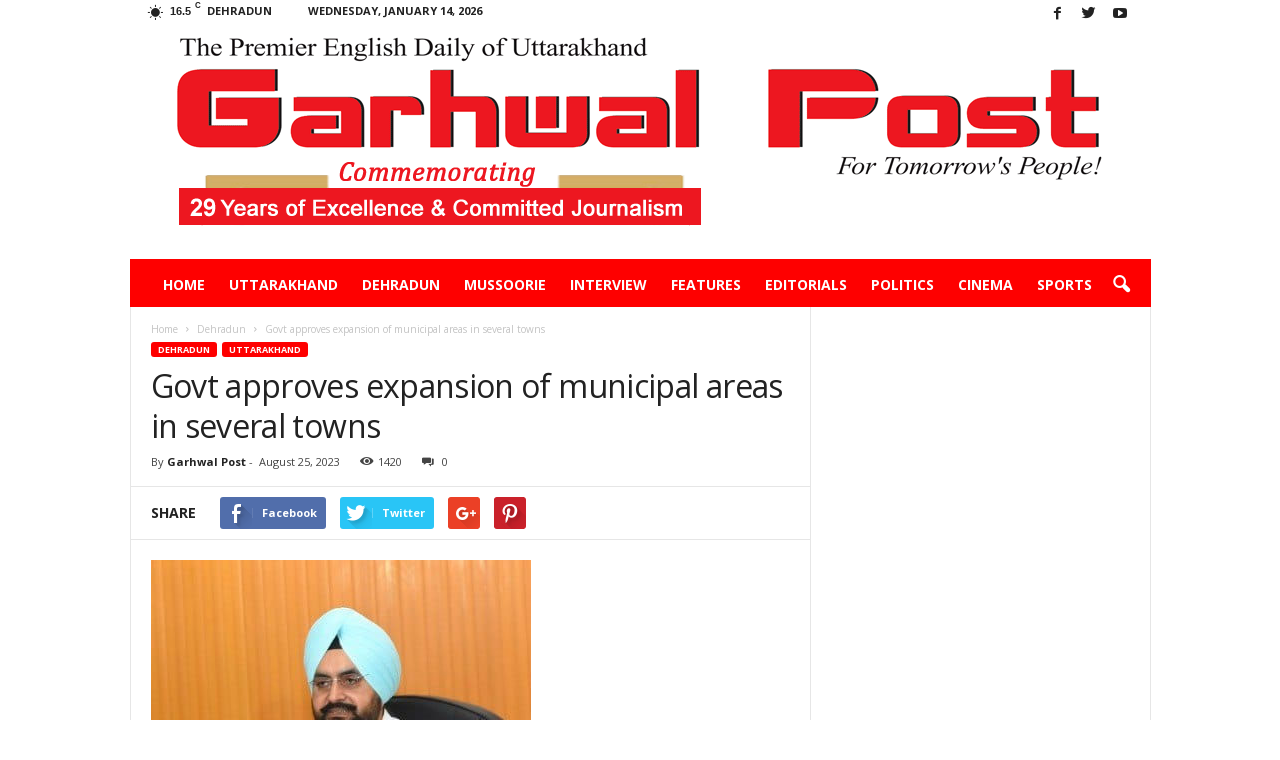

--- FILE ---
content_type: text/html; charset=UTF-8
request_url: https://garhwalpost.in/govt-approves-expansion-of-municipal-areas-in-several-towns/
body_size: 86213
content:
<!doctype html >
<!--[if IE 8]>    <html class="ie8" lang="en-US"> <![endif]-->
<!--[if IE 9]>    <html class="ie9" lang="en-US"> <![endif]-->
<!--[if gt IE 8]><!--> <html lang="en-US"> <!--<![endif]-->
<head>
    <title>Govt approves expansion of municipal areas in several towns | Garhwal Post</title>
    <meta charset="UTF-8" />
    <meta name="viewport" content="width=device-width, initial-scale=1.0">
    <link rel="pingback" href="https://garhwalpost.in/xmlrpc.php" />
    <meta name='robots' content='max-image-preview:large' />
<meta property="og:image" content="https://garhwalpost.in/wp-content/uploads/2023/08/CS-front-pic.jpg" /><meta name="author" content="Garhwal Post">
<link rel="icon" type="image/png" href="https://garhwalpost.in/wp-content/uploads/2018/11/20-22-1.png"><link rel='dns-prefetch' href='//fonts.googleapis.com' />
<link rel='dns-prefetch' href='//s.w.org' />
<link rel="alternate" type="application/rss+xml" title="Garhwal Post &raquo; Feed" href="https://garhwalpost.in/feed/" />
<script type="text/javascript">
window._wpemojiSettings = {"baseUrl":"https:\/\/s.w.org\/images\/core\/emoji\/13.1.0\/72x72\/","ext":".png","svgUrl":"https:\/\/s.w.org\/images\/core\/emoji\/13.1.0\/svg\/","svgExt":".svg","source":{"concatemoji":"https:\/\/garhwalpost.in\/wp-includes\/js\/wp-emoji-release.min.js?ver=5.9.12"}};
/*! This file is auto-generated */
!function(e,a,t){var n,r,o,i=a.createElement("canvas"),p=i.getContext&&i.getContext("2d");function s(e,t){var a=String.fromCharCode;p.clearRect(0,0,i.width,i.height),p.fillText(a.apply(this,e),0,0);e=i.toDataURL();return p.clearRect(0,0,i.width,i.height),p.fillText(a.apply(this,t),0,0),e===i.toDataURL()}function c(e){var t=a.createElement("script");t.src=e,t.defer=t.type="text/javascript",a.getElementsByTagName("head")[0].appendChild(t)}for(o=Array("flag","emoji"),t.supports={everything:!0,everythingExceptFlag:!0},r=0;r<o.length;r++)t.supports[o[r]]=function(e){if(!p||!p.fillText)return!1;switch(p.textBaseline="top",p.font="600 32px Arial",e){case"flag":return s([127987,65039,8205,9895,65039],[127987,65039,8203,9895,65039])?!1:!s([55356,56826,55356,56819],[55356,56826,8203,55356,56819])&&!s([55356,57332,56128,56423,56128,56418,56128,56421,56128,56430,56128,56423,56128,56447],[55356,57332,8203,56128,56423,8203,56128,56418,8203,56128,56421,8203,56128,56430,8203,56128,56423,8203,56128,56447]);case"emoji":return!s([10084,65039,8205,55357,56613],[10084,65039,8203,55357,56613])}return!1}(o[r]),t.supports.everything=t.supports.everything&&t.supports[o[r]],"flag"!==o[r]&&(t.supports.everythingExceptFlag=t.supports.everythingExceptFlag&&t.supports[o[r]]);t.supports.everythingExceptFlag=t.supports.everythingExceptFlag&&!t.supports.flag,t.DOMReady=!1,t.readyCallback=function(){t.DOMReady=!0},t.supports.everything||(n=function(){t.readyCallback()},a.addEventListener?(a.addEventListener("DOMContentLoaded",n,!1),e.addEventListener("load",n,!1)):(e.attachEvent("onload",n),a.attachEvent("onreadystatechange",function(){"complete"===a.readyState&&t.readyCallback()})),(n=t.source||{}).concatemoji?c(n.concatemoji):n.wpemoji&&n.twemoji&&(c(n.twemoji),c(n.wpemoji)))}(window,document,window._wpemojiSettings);
</script>
<style type="text/css">
img.wp-smiley,
img.emoji {
	display: inline !important;
	border: none !important;
	box-shadow: none !important;
	height: 1em !important;
	width: 1em !important;
	margin: 0 0.07em !important;
	vertical-align: -0.1em !important;
	background: none !important;
	padding: 0 !important;
}
</style>
	<style id='global-styles-inline-css' type='text/css'>
body{--wp--preset--color--black: #000000;--wp--preset--color--cyan-bluish-gray: #abb8c3;--wp--preset--color--white: #ffffff;--wp--preset--color--pale-pink: #f78da7;--wp--preset--color--vivid-red: #cf2e2e;--wp--preset--color--luminous-vivid-orange: #ff6900;--wp--preset--color--luminous-vivid-amber: #fcb900;--wp--preset--color--light-green-cyan: #7bdcb5;--wp--preset--color--vivid-green-cyan: #00d084;--wp--preset--color--pale-cyan-blue: #8ed1fc;--wp--preset--color--vivid-cyan-blue: #0693e3;--wp--preset--color--vivid-purple: #9b51e0;--wp--preset--gradient--vivid-cyan-blue-to-vivid-purple: linear-gradient(135deg,rgba(6,147,227,1) 0%,rgb(155,81,224) 100%);--wp--preset--gradient--light-green-cyan-to-vivid-green-cyan: linear-gradient(135deg,rgb(122,220,180) 0%,rgb(0,208,130) 100%);--wp--preset--gradient--luminous-vivid-amber-to-luminous-vivid-orange: linear-gradient(135deg,rgba(252,185,0,1) 0%,rgba(255,105,0,1) 100%);--wp--preset--gradient--luminous-vivid-orange-to-vivid-red: linear-gradient(135deg,rgba(255,105,0,1) 0%,rgb(207,46,46) 100%);--wp--preset--gradient--very-light-gray-to-cyan-bluish-gray: linear-gradient(135deg,rgb(238,238,238) 0%,rgb(169,184,195) 100%);--wp--preset--gradient--cool-to-warm-spectrum: linear-gradient(135deg,rgb(74,234,220) 0%,rgb(151,120,209) 20%,rgb(207,42,186) 40%,rgb(238,44,130) 60%,rgb(251,105,98) 80%,rgb(254,248,76) 100%);--wp--preset--gradient--blush-light-purple: linear-gradient(135deg,rgb(255,206,236) 0%,rgb(152,150,240) 100%);--wp--preset--gradient--blush-bordeaux: linear-gradient(135deg,rgb(254,205,165) 0%,rgb(254,45,45) 50%,rgb(107,0,62) 100%);--wp--preset--gradient--luminous-dusk: linear-gradient(135deg,rgb(255,203,112) 0%,rgb(199,81,192) 50%,rgb(65,88,208) 100%);--wp--preset--gradient--pale-ocean: linear-gradient(135deg,rgb(255,245,203) 0%,rgb(182,227,212) 50%,rgb(51,167,181) 100%);--wp--preset--gradient--electric-grass: linear-gradient(135deg,rgb(202,248,128) 0%,rgb(113,206,126) 100%);--wp--preset--gradient--midnight: linear-gradient(135deg,rgb(2,3,129) 0%,rgb(40,116,252) 100%);--wp--preset--duotone--dark-grayscale: url('#wp-duotone-dark-grayscale');--wp--preset--duotone--grayscale: url('#wp-duotone-grayscale');--wp--preset--duotone--purple-yellow: url('#wp-duotone-purple-yellow');--wp--preset--duotone--blue-red: url('#wp-duotone-blue-red');--wp--preset--duotone--midnight: url('#wp-duotone-midnight');--wp--preset--duotone--magenta-yellow: url('#wp-duotone-magenta-yellow');--wp--preset--duotone--purple-green: url('#wp-duotone-purple-green');--wp--preset--duotone--blue-orange: url('#wp-duotone-blue-orange');--wp--preset--font-size--small: 13px;--wp--preset--font-size--medium: 20px;--wp--preset--font-size--large: 36px;--wp--preset--font-size--x-large: 42px;}.has-black-color{color: var(--wp--preset--color--black) !important;}.has-cyan-bluish-gray-color{color: var(--wp--preset--color--cyan-bluish-gray) !important;}.has-white-color{color: var(--wp--preset--color--white) !important;}.has-pale-pink-color{color: var(--wp--preset--color--pale-pink) !important;}.has-vivid-red-color{color: var(--wp--preset--color--vivid-red) !important;}.has-luminous-vivid-orange-color{color: var(--wp--preset--color--luminous-vivid-orange) !important;}.has-luminous-vivid-amber-color{color: var(--wp--preset--color--luminous-vivid-amber) !important;}.has-light-green-cyan-color{color: var(--wp--preset--color--light-green-cyan) !important;}.has-vivid-green-cyan-color{color: var(--wp--preset--color--vivid-green-cyan) !important;}.has-pale-cyan-blue-color{color: var(--wp--preset--color--pale-cyan-blue) !important;}.has-vivid-cyan-blue-color{color: var(--wp--preset--color--vivid-cyan-blue) !important;}.has-vivid-purple-color{color: var(--wp--preset--color--vivid-purple) !important;}.has-black-background-color{background-color: var(--wp--preset--color--black) !important;}.has-cyan-bluish-gray-background-color{background-color: var(--wp--preset--color--cyan-bluish-gray) !important;}.has-white-background-color{background-color: var(--wp--preset--color--white) !important;}.has-pale-pink-background-color{background-color: var(--wp--preset--color--pale-pink) !important;}.has-vivid-red-background-color{background-color: var(--wp--preset--color--vivid-red) !important;}.has-luminous-vivid-orange-background-color{background-color: var(--wp--preset--color--luminous-vivid-orange) !important;}.has-luminous-vivid-amber-background-color{background-color: var(--wp--preset--color--luminous-vivid-amber) !important;}.has-light-green-cyan-background-color{background-color: var(--wp--preset--color--light-green-cyan) !important;}.has-vivid-green-cyan-background-color{background-color: var(--wp--preset--color--vivid-green-cyan) !important;}.has-pale-cyan-blue-background-color{background-color: var(--wp--preset--color--pale-cyan-blue) !important;}.has-vivid-cyan-blue-background-color{background-color: var(--wp--preset--color--vivid-cyan-blue) !important;}.has-vivid-purple-background-color{background-color: var(--wp--preset--color--vivid-purple) !important;}.has-black-border-color{border-color: var(--wp--preset--color--black) !important;}.has-cyan-bluish-gray-border-color{border-color: var(--wp--preset--color--cyan-bluish-gray) !important;}.has-white-border-color{border-color: var(--wp--preset--color--white) !important;}.has-pale-pink-border-color{border-color: var(--wp--preset--color--pale-pink) !important;}.has-vivid-red-border-color{border-color: var(--wp--preset--color--vivid-red) !important;}.has-luminous-vivid-orange-border-color{border-color: var(--wp--preset--color--luminous-vivid-orange) !important;}.has-luminous-vivid-amber-border-color{border-color: var(--wp--preset--color--luminous-vivid-amber) !important;}.has-light-green-cyan-border-color{border-color: var(--wp--preset--color--light-green-cyan) !important;}.has-vivid-green-cyan-border-color{border-color: var(--wp--preset--color--vivid-green-cyan) !important;}.has-pale-cyan-blue-border-color{border-color: var(--wp--preset--color--pale-cyan-blue) !important;}.has-vivid-cyan-blue-border-color{border-color: var(--wp--preset--color--vivid-cyan-blue) !important;}.has-vivid-purple-border-color{border-color: var(--wp--preset--color--vivid-purple) !important;}.has-vivid-cyan-blue-to-vivid-purple-gradient-background{background: var(--wp--preset--gradient--vivid-cyan-blue-to-vivid-purple) !important;}.has-light-green-cyan-to-vivid-green-cyan-gradient-background{background: var(--wp--preset--gradient--light-green-cyan-to-vivid-green-cyan) !important;}.has-luminous-vivid-amber-to-luminous-vivid-orange-gradient-background{background: var(--wp--preset--gradient--luminous-vivid-amber-to-luminous-vivid-orange) !important;}.has-luminous-vivid-orange-to-vivid-red-gradient-background{background: var(--wp--preset--gradient--luminous-vivid-orange-to-vivid-red) !important;}.has-very-light-gray-to-cyan-bluish-gray-gradient-background{background: var(--wp--preset--gradient--very-light-gray-to-cyan-bluish-gray) !important;}.has-cool-to-warm-spectrum-gradient-background{background: var(--wp--preset--gradient--cool-to-warm-spectrum) !important;}.has-blush-light-purple-gradient-background{background: var(--wp--preset--gradient--blush-light-purple) !important;}.has-blush-bordeaux-gradient-background{background: var(--wp--preset--gradient--blush-bordeaux) !important;}.has-luminous-dusk-gradient-background{background: var(--wp--preset--gradient--luminous-dusk) !important;}.has-pale-ocean-gradient-background{background: var(--wp--preset--gradient--pale-ocean) !important;}.has-electric-grass-gradient-background{background: var(--wp--preset--gradient--electric-grass) !important;}.has-midnight-gradient-background{background: var(--wp--preset--gradient--midnight) !important;}.has-small-font-size{font-size: var(--wp--preset--font-size--small) !important;}.has-medium-font-size{font-size: var(--wp--preset--font-size--medium) !important;}.has-large-font-size{font-size: var(--wp--preset--font-size--large) !important;}.has-x-large-font-size{font-size: var(--wp--preset--font-size--x-large) !important;}
</style>
<link rel='stylesheet' id='contact-form-7-css'  href='https://garhwalpost.in/wp-content/plugins/contact-form-7/includes/css/styles.css?ver=5.0.5' type='text/css' media='all' />
<link rel='stylesheet' id='rs-plugin-settings-css'  href='https://garhwalpost.in/wp-content/plugins/revslider/public/assets/css/settings.css?ver=5.2.2' type='text/css' media='all' />
<style id='rs-plugin-settings-inline-css' type='text/css'>
#rs-demo-id {}
</style>
<link rel='stylesheet' id='google_font_open_sans-css'  href='https://fonts.googleapis.com/css?family=Open+Sans%3A300%2C400%2C600%2C700&#038;ver=5.9.12' type='text/css' media='all' />
<link rel='stylesheet' id='google_font_roboto_cond-css'  href='https://fonts.googleapis.com/css?family=Roboto%3A400%2C300%2C700%2C700italic%2C400italic%2C300italic&#038;ver=5.9.12' type='text/css' media='all' />
<link rel='stylesheet' id='js_composer_front-css'  href='https://garhwalpost.in/wp-content/plugins/js_composer/assets/css/js_composer.min.css?ver=4.12.1' type='text/css' media='all' />
<link rel='stylesheet' id='td-theme-css'  href='https://garhwalpost.in/wp-content/themes/garhwalpost/style.css?ver=3.2' type='text/css' media='all' />
<script type='text/javascript' src='https://garhwalpost.in/wp-includes/js/jquery/jquery.min.js?ver=3.6.0' id='jquery-core-js'></script>
<script type='text/javascript' src='https://garhwalpost.in/wp-includes/js/jquery/jquery-migrate.min.js?ver=3.3.2' id='jquery-migrate-js'></script>
<script type='text/javascript' src='https://garhwalpost.in/wp-content/plugins/revslider/public/assets/js/jquery.themepunch.tools.min.js?ver=5.2.2' id='tp-tools-js'></script>
<script type='text/javascript' src='https://garhwalpost.in/wp-content/plugins/revslider/public/assets/js/jquery.themepunch.revolution.min.js?ver=5.2.2' id='revmin-js'></script>
<link rel="https://api.w.org/" href="https://garhwalpost.in/wp-json/" /><link rel="alternate" type="application/json" href="https://garhwalpost.in/wp-json/wp/v2/posts/54084" /><link rel="EditURI" type="application/rsd+xml" title="RSD" href="https://garhwalpost.in/xmlrpc.php?rsd" />
<link rel="wlwmanifest" type="application/wlwmanifest+xml" href="https://garhwalpost.in/wp-includes/wlwmanifest.xml" /> 
<meta name="generator" content="WordPress 5.9.12" />
<link rel="canonical" href="https://garhwalpost.in/govt-approves-expansion-of-municipal-areas-in-several-towns/" />
<link rel='shortlink' href='https://garhwalpost.in/?p=54084' />
<link rel="alternate" type="application/json+oembed" href="https://garhwalpost.in/wp-json/oembed/1.0/embed?url=https%3A%2F%2Fgarhwalpost.in%2Fgovt-approves-expansion-of-municipal-areas-in-several-towns%2F" />
<link rel="alternate" type="text/xml+oembed" href="https://garhwalpost.in/wp-json/oembed/1.0/embed?url=https%3A%2F%2Fgarhwalpost.in%2Fgovt-approves-expansion-of-municipal-areas-in-several-towns%2F&#038;format=xml" />
<!--[if lt IE 9]><script src="https://html5shim.googlecode.com/svn/trunk/html5.js"></script><![endif]-->
    <meta name="generator" content="Powered by Visual Composer - drag and drop page builder for WordPress."/>
<!--[if lte IE 9]><link rel="stylesheet" type="text/css" href="https://garhwalpost.in/wp-content/plugins/js_composer/assets/css/vc_lte_ie9.min.css" media="screen"><![endif]--><!--[if IE  8]><link rel="stylesheet" type="text/css" href="https://garhwalpost.in/wp-content/plugins/js_composer/assets/css/vc-ie8.min.css" media="screen"><![endif]--><meta name="generator" content="Powered by Slider Revolution 5.2.2 - responsive, Mobile-Friendly Slider Plugin for WordPress with comfortable drag and drop interface." />

<!-- JS generated by theme -->

<script>
    
    

	    var tdBlocksArray = []; //here we store all the items for the current page

	    //td_block class - each ajax block uses a object of this class for requests
	    function tdBlock() {
		    this.id = '';
		    this.block_type = 1; //block type id (1-234 etc)
		    this.atts = '';
		    this.td_column_number = '';
		    this.td_current_page = 1; //
		    this.post_count = 0; //from wp
		    this.found_posts = 0; //from wp
		    this.max_num_pages = 0; //from wp
		    this.td_filter_value = ''; //current live filter value
		    this.is_ajax_running = false;
		    this.td_user_action = ''; // load more or infinite loader (used by the animation)
		    this.header_color = '';
		    this.ajax_pagination_infinite_stop = ''; //show load more at page x
	    }


        // td_js_generator - mini detector
        (function(){
            var htmlTag = document.getElementsByTagName("html")[0];

            if ( navigator.userAgent.indexOf("MSIE 10.0") > -1 ) {
                htmlTag.className += ' ie10';
            }

            if ( !!navigator.userAgent.match(/Trident.*rv\:11\./) ) {
                htmlTag.className += ' ie11';
            }

            if ( /(iPad|iPhone|iPod)/g.test(navigator.userAgent) ) {
                htmlTag.className += ' td-md-is-ios';
            }

            var user_agent = navigator.userAgent.toLowerCase();
            if ( user_agent.indexOf("android") > -1 ) {
                htmlTag.className += ' td-md-is-android';
            }

            if ( -1 !== navigator.userAgent.indexOf('Mac OS X')  ) {
                htmlTag.className += ' td-md-is-os-x';
            }

            if ( /chrom(e|ium)/.test(navigator.userAgent.toLowerCase()) ) {
               htmlTag.className += ' td-md-is-chrome';
            }

            if ( -1 !== navigator.userAgent.indexOf('Firefox') ) {
                htmlTag.className += ' td-md-is-firefox';
            }

            if ( -1 !== navigator.userAgent.indexOf('Safari') && -1 === navigator.userAgent.indexOf('Chrome') ) {
                htmlTag.className += ' td-md-is-safari';
            }

        })();




        var tdLocalCache = {};

        ( function () {
            "use strict";

            tdLocalCache = {
                data: {},
                remove: function (resource_id) {
                    delete tdLocalCache.data[resource_id];
                },
                exist: function (resource_id) {
                    return tdLocalCache.data.hasOwnProperty(resource_id) && tdLocalCache.data[resource_id] !== null;
                },
                get: function (resource_id) {
                    return tdLocalCache.data[resource_id];
                },
                set: function (resource_id, cachedData) {
                    tdLocalCache.remove(resource_id);
                    tdLocalCache.data[resource_id] = cachedData;
                }
            };
        })();

    
    
var td_viewport_interval_list=[{"limitBottom":767,"sidebarWidth":251},{"limitBottom":1023,"sidebarWidth":339}];
var td_animation_stack_effect="type0";
var tds_animation_stack=true;
var td_animation_stack_specific_selectors=".entry-thumb, img";
var td_animation_stack_general_selectors=".td-animation-stack img, .post img";
var td_ajax_url="https:\/\/garhwalpost.in\/wp-admin\/admin-ajax.php?td_theme_name=Newsmag&v=3.2";
var td_get_template_directory_uri="https:\/\/garhwalpost.in\/wp-content\/themes\/garhwalpost";
var tds_snap_menu="smart_snap_always";
var tds_logo_on_sticky="";
var tds_header_style="7";
var td_please_wait="Please wait...";
var td_email_user_pass_incorrect="User or password incorrect!";
var td_email_user_incorrect="Email or username incorrect!";
var td_email_incorrect="Email incorrect!";
var tds_more_articles_on_post_enable="";
var tds_more_articles_on_post_time_to_wait="";
var tds_more_articles_on_post_pages_distance_from_top=0;
var tds_theme_color_site_wide="#fe0000";
var tds_smart_sidebar="enabled";
var tdThemeName="Newsmag";
var td_magnific_popup_translation_tPrev="Previous (Left arrow key)";
var td_magnific_popup_translation_tNext="Next (Right arrow key)";
var td_magnific_popup_translation_tCounter="%curr% of %total%";
var td_magnific_popup_translation_ajax_tError="The content from %url% could not be loaded.";
var td_magnific_popup_translation_image_tError="The image #%curr% could not be loaded.";
var td_ad_background_click_link="";
var td_ad_background_click_target="";
</script>


<!-- Header style compiled by theme -->

<style>
    
.td-header-border:before,
    .td-trending-now-title,
    .td_block_mega_menu .td_mega_menu_sub_cats .cur-sub-cat,
    .td-post-category:hover,
    .td-header-style-2 .td-header-sp-logo,
    .td-next-prev-wrap a:hover i,
    .page-nav .current,
    .widget_calendar tfoot a:hover,
    .td-footer-container .widget_search .wpb_button:hover,
    .td-scroll-up-visible,
    .dropcap,
    .td-category a,
    input[type="submit"]:hover,
    .td-post-small-box a:hover,
    .td-404-sub-sub-title a:hover,
    .td-rating-bar-wrap div,
    .td_top_authors .td-active .td-author-post-count,
    .td_top_authors .td-active .td-author-comments-count,
    .td_smart_list_3 .td-sml3-top-controls i:hover,
    .td_smart_list_3 .td-sml3-bottom-controls i:hover,
    .td_wrapper_video_playlist .td_video_controls_playlist_wrapper,
    .td-read-more a:hover,
    .td-login-wrap .btn,
    .td_display_err,
    .td-header-style-6 .td-top-menu-full,
    #bbpress-forums button:hover,
    #bbpress-forums .bbp-pagination .current,
    .bbp_widget_login .button:hover,
    .header-search-wrap .td-drop-down-search .btn:hover,
    .td-post-text-content .more-link-wrap:hover a,
    #buddypress div.item-list-tabs ul li > a span,
    #buddypress div.item-list-tabs ul li > a:hover span,
    #buddypress input[type=submit]:hover,
    #buddypress a.button:hover span,
    #buddypress div.item-list-tabs ul li.selected a span,
    #buddypress div.item-list-tabs ul li.current a span,
    #buddypress input[type=submit]:focus,
    .td-grid-style-3 .td-big-grid-post .td-module-thumb a:last-child:before,
    .td-grid-style-4 .td-big-grid-post .td-module-thumb a:last-child:before,
    .td-grid-style-5 .td-big-grid-post .td-module-thumb:after,
    .td_category_template_2 .td-category-siblings .td-category a:hover,
    .td-weather-week:before,
    .td-weather-information:before {
        background-color: #fe0000;
    }

    @media (max-width: 767px) {
        .td-category a.td-current-sub-category {
            background-color: #fe0000;
        }
    }

    .woocommerce .onsale,
    .woocommerce .woocommerce a.button:hover,
    .woocommerce-page .woocommerce .button:hover,
    .single-product .product .summary .cart .button:hover,
    .woocommerce .woocommerce .product a.button:hover,
    .woocommerce .product a.button:hover,
    .woocommerce .product #respond input#submit:hover,
    .woocommerce .checkout input#place_order:hover,
    .woocommerce .woocommerce.widget .button:hover,
    .woocommerce .woocommerce-message .button:hover,
    .woocommerce .woocommerce-error .button:hover,
    .woocommerce .woocommerce-info .button:hover,
    .woocommerce.widget .ui-slider .ui-slider-handle,
    .vc_btn-black:hover,
	.wpb_btn-black:hover,
	.item-list-tabs .feed:hover a,
	.td-smart-list-button:hover {
    	background-color: #fe0000 !important;
    }

    .td-header-sp-top-menu .top-header-menu > .current-menu-item > a,
    .td-header-sp-top-menu .top-header-menu > .current-menu-ancestor > a,
    .td-header-sp-top-menu .top-header-menu > .current-category-ancestor > a,
    .td-header-sp-top-menu .top-header-menu > li > a:hover,
    .td-header-sp-top-menu .top-header-menu > .sfHover > a,
    .top-header-menu ul .current-menu-item > a,
    .top-header-menu ul .current-menu-ancestor > a,
    .top-header-menu ul .current-category-ancestor > a,
    .top-header-menu ul li > a:hover,
    .top-header-menu ul .sfHover > a,
    .sf-menu ul .td-menu-item > a:hover,
    .sf-menu ul .sfHover > a,
    .sf-menu ul .current-menu-ancestor > a,
    .sf-menu ul .current-category-ancestor > a,
    .sf-menu ul .current-menu-item > a,
    .td_module_wrap:hover .entry-title a,
    .td_mod_mega_menu:hover .entry-title a,
    .footer-email-wrap a,
    .widget a:hover,
    .td-footer-container .widget_calendar #today,
    .td-category-pulldown-filter a.td-pulldown-category-filter-link:hover,
    .td-load-more-wrap a:hover,
    .td-post-next-prev-content a:hover,
    .td-author-name a:hover,
    .td-author-url a:hover,
    .td_mod_related_posts:hover .entry-title a,
    .td-search-query,
    .header-search-wrap .td-drop-down-search .result-msg a:hover,
    .td_top_authors .td-active .td-authors-name a,
    .post blockquote p,
    .td-post-content blockquote p,
    .page blockquote p,
    .comment-list cite a:hover,
    .comment-list cite:hover,
    .comment-list .comment-reply-link:hover,
    a,
    .white-menu #td-header-menu .sf-menu > li > a:hover,
    .white-menu #td-header-menu .sf-menu > .current-menu-ancestor > a,
    .white-menu #td-header-menu .sf-menu > .current-menu-item > a,
    .td-stack-classic-blog .td-post-text-content .more-link-wrap:hover a,
    .td_quote_on_blocks,
    #bbpress-forums .bbp-forum-freshness a:hover,
    #bbpress-forums .bbp-topic-freshness a:hover,
    #bbpress-forums .bbp-forums-list li a:hover,
    #bbpress-forums .bbp-forum-title:hover,
    #bbpress-forums .bbp-topic-permalink:hover,
    #bbpress-forums .bbp-topic-started-by a:hover,
    #bbpress-forums .bbp-topic-started-in a:hover,
    #bbpress-forums .bbp-body .super-sticky li.bbp-topic-title .bbp-topic-permalink,
    #bbpress-forums .bbp-body .sticky li.bbp-topic-title .bbp-topic-permalink,
    #bbpress-forums #subscription-toggle a:hover,
    #bbpress-forums #favorite-toggle a:hover,
    .widget_display_replies .bbp-author-name,
    .widget_display_topics .bbp-author-name,
    .td-subcategory-header .td-category-siblings .td-subcat-dropdown a.td-current-sub-category,
    .td-subcategory-header .td-category-siblings .td-subcat-dropdown a:hover,
    .td-pulldown-filter-display-option:hover,
    .td-pulldown-filter-display-option .td-pulldown-filter-link:hover,
    .td_normal_slide .td-wrapper-pulldown-filter .td-pulldown-filter-list a:hover,
    #buddypress ul.item-list li div.item-title a:hover,
    .td_block_13 .td-pulldown-filter-list a:hover,
    .td_smart_list_8 .td-smart-list-dropdown-wrap .td-smart-list-button:hover,
    .td_smart_list_8 .td-smart-list-dropdown-wrap .td-smart-list-button:hover i,
    .td-sub-footer-container a:hover,
    .td-instagram-user a {
        color: #fe0000;
    }

    .td-stack-classic-blog .td-post-text-content .more-link-wrap:hover a {
        outline-color: #fe0000;
    }

    .td-mega-menu .wpb_content_element li a:hover,
    .td_login_tab_focus {
        color: #fe0000 !important;
    }

    .td-next-prev-wrap a:hover i,
    .page-nav .current,
    .widget_tag_cloud a:hover,
    .post .td_quote_box,
    .page .td_quote_box,
    .td-login-panel-title,
    #bbpress-forums .bbp-pagination .current,
    .td_category_template_2 .td-category-siblings .td-category a:hover,
    .page-template-page-pagebuilder-latest .td-instagram-user {
        border-color: #fe0000;
    }

    .td_wrapper_video_playlist .td_video_currently_playing:after,
    .item-list-tabs .feed:hover {
        border-color: #fe0000 !important;
    }


    
    .td-pb-row [class*="td-pb-span"],
    .td-pb-border-top,
    .page-template-page-title-sidebar-php .td-page-content > .wpb_row:first-child,
    .td-post-sharing,
    .td-post-content,
    .td-post-next-prev,
    .author-box-wrap,
    .td-comments-title-wrap,
    .comment-list,
    .comment-respond,
    .td-post-template-5 header,
    .td-container,
    .wpb_content_element,
    .wpb_column,
    .wpb_row,
    .white-menu .td-header-container .td-header-main-menu,
    .td-post-template-1 .td-post-content,
    .td-post-template-4 .td-post-sharing-top,
    .td-header-style-6 .td-header-header .td-make-full,
    #disqus_thread,
    .page-template-page-pagebuilder-title-php .td-page-content > .wpb_row:first-child,
    .td-footer-container:before {
        border-color: #e6e6e6;
    }
    .td-top-border {
        border-color: #e6e6e6 !important;
    }
    .td-container-border:after,
    .td-next-prev-separator,
    .td-pb-row .wpb_column:before,
    .td-container-border:before,
    .td-main-content:before,
    .td-main-sidebar:before,
    .td-pb-row .td-pb-span4:nth-of-type(3):after,
    .td-pb-row .td-pb-span4:nth-last-of-type(3):after {
    	background-color: #e6e6e6;
    }
    @media (max-width: 767px) {
    	.white-menu .td-header-main-menu {
      		border-color: #e6e6e6;
      	}
    }



    
    .td-header-main-menu {
        background-color: #fe0000;
    }

    
    @media (max-width: 767px) {
        body .td-header-wrap .td-header-main-menu {
            background-color: #ffffff;
        }
    }

    
    @media (max-width: 767px) {
        body #td-top-mobile-toggle i,
        .td-header-wrap .header-search-wrap .td-icon-search {
            color: #000000 !important;
        }
    }

    
    .td-footer-container,
    .td-footer-container .td_module_mx3 .meta-info,
    .td-footer-container .td_module_14 .meta-info,
    .td-footer-container .td_module_mx1 .td-block14-border {
        background-color: #000000;
    }
    .td-footer-container .widget_calendar #today {
    	background-color: transparent;
    }
</style>

<noscript><style type="text/css"> .wpb_animate_when_almost_visible { opacity: 1; }</style></noscript>    <style>
        h1.td-logo{ padding: 15px; }
    </style>
<!-- Global site tag (gtag.js) - Google Analytics -->
<script async src="https://www.googletagmanager.com/gtag/js?id=UA-130135673-1"></script>
<script>
  window.dataLayer = window.dataLayer || [];
  function gtag(){dataLayer.push(arguments);}
  gtag('js', new Date());

  gtag('config', 'UA-130135673-1');
</script>
<!-- Global site tag (gtag.js) - Google Analytics -->
<script async src="https://www.googletagmanager.com/gtag/js?id=UA-164525466-1"></script>
<script>
  window.dataLayer = window.dataLayer || [];
  function gtag(){dataLayer.push(arguments);}
  gtag('js', new Date());

  gtag('config', 'UA-164525466-1');
</script>

</head>

<body data-rsssl=1 class="post-template-default single single-post postid-54084 single-format-standard govt-approves-expansion-of-municipal-areas-in-several-towns wpb-js-composer js-comp-ver-4.12.1 vc_responsive td-animation-stack-type0 td-full-layout" itemscope="itemscope" itemtype="https://schema.org/WebPage">

        <div class="td-scroll-up"><i class="td-icon-menu-up"></i></div>

    <div class="td-menu-background"></div>
<div id="td-mobile-nav">
    <div class="td-mobile-container">
        <!-- mobile menu top section -->
        <div class="td-menu-socials-wrap">
            <!-- socials -->
            <div class="td-menu-socials">
                
        <span class="td-social-icon-wrap">
            <a target="_blank" href="https://www.facebook.com/garhwalpostdoon/" title="Facebook">
                <i class="td-icon-font td-icon-facebook"></i>
            </a>
        </span>
        <span class="td-social-icon-wrap">
            <a target="_blank" href=" https://twitter.com/garhwalpost1" title="Twitter">
                <i class="td-icon-font td-icon-twitter"></i>
            </a>
        </span>
        <span class="td-social-icon-wrap">
            <a target="_blank" href="https://www.youtube.com/channel/UC23b-xKBAvv_CMzy20Jillg" title="Youtube">
                <i class="td-icon-font td-icon-youtube"></i>
            </a>
        </span>            </div>
            <!-- close button -->
            <div class="td-mobile-close">
                <a href="#"><i class="td-icon-close-mobile"></i></a>
            </div>
        </div>

        <!-- login section -->
        
        <!-- menu section -->
        <div class="td-mobile-content">
            <div class="menu-main-primary-menu-container"><ul id="menu-main-primary-menu" class="td-mobile-main-menu"><li id="menu-item-1341" class="menu-item menu-item-type-post_type menu-item-object-page menu-item-home menu-item-first menu-item-1341"><a href="https://garhwalpost.in/">Home</a></li>
<li id="menu-item-237" class="menu-item menu-item-type-taxonomy menu-item-object-category current-post-ancestor current-menu-parent current-post-parent menu-item-237"><a href="https://garhwalpost.in/category/uttarakhand/">Uttarakhand</a></li>
<li id="menu-item-1100" class="menu-item menu-item-type-taxonomy menu-item-object-category current-post-ancestor current-menu-parent current-post-parent menu-item-1100"><a href="https://garhwalpost.in/category/dehradun/">Dehradun</a></li>
<li id="menu-item-1098" class="menu-item menu-item-type-taxonomy menu-item-object-category menu-item-1098"><a href="https://garhwalpost.in/category/mussoorie/">Mussoorie</a></li>
<li id="menu-item-963" class="menu-item menu-item-type-taxonomy menu-item-object-category menu-item-963"><a href="https://garhwalpost.in/category/interview/">Interview</a></li>
<li id="menu-item-962" class="menu-item menu-item-type-taxonomy menu-item-object-category menu-item-962"><a href="https://garhwalpost.in/category/feature/">Features</a></li>
<li id="menu-item-961" class="menu-item menu-item-type-taxonomy menu-item-object-category menu-item-961"><a href="https://garhwalpost.in/category/editorials/">Editorials</a></li>
<li id="menu-item-965" class="menu-item menu-item-type-taxonomy menu-item-object-category menu-item-965"><a href="https://garhwalpost.in/category/politics/">Politics</a></li>
<li id="menu-item-966" class="menu-item menu-item-type-taxonomy menu-item-object-category menu-item-966"><a href="https://garhwalpost.in/category/cinema/">Cinema</a></li>
<li id="menu-item-238" class="menu-item menu-item-type-taxonomy menu-item-object-category menu-item-238"><a href="https://garhwalpost.in/category/sports/">Sports</a></li>
</ul></div>        </div>
    </div>

    <!-- register/login section -->
    </div>    <div class="td-search-background"></div>
<div class="td-search-wrap-mob">
	<div class="td-drop-down-search" aria-labelledby="td-header-search-button">
		<form method="get" class="td-search-form" action="https://garhwalpost.in/">
			<!-- close button -->
			<div class="td-search-close">
				<a href="#"><i class="td-icon-close-mobile"></i></a>
			</div>
			<div role="search" class="td-search-input">
				<span>Search</span>
				<input id="td-header-search-mob" type="text" value="" name="s" autocomplete="off" />
			</div>
		</form>
		<div id="td-aj-search-mob"></div>
	</div>
</div>

    <div id="td-outer-wrap">
    
        <div class="td-outer-container">
        
            <!--
Header style 7
-->

<div class="td-header-wrap td-header-container td-header-style-7">
    <div class="td-header-row td-header-top-menu">
        
    <div class="td-top-bar-container top-bar-style-1">
        <div class="td-header-sp-top-menu">

    <!-- td weather source: cache -->		<div class="td-weather-top-widget" id="td_top_weather_uid">
			<i class="td-icons clear-sky-d"></i>
			<div class="td-weather-now" data-block-uid="td_top_weather_uid">
				<span class="td-big-degrees">16.5</span>
				<span class="td-weather-unit">C</span>
			</div>
			<div class="td-weather-header">
				<div class="td-weather-city">Dehradun</div>
			</div>
		</div>
		        <div class="td_data_time">
            <div >

                Wednesday, January 14, 2026
            </div>
        </div>
    </div>            <div class="td-header-sp-top-widget">
        
        <span class="td-social-icon-wrap">
            <a target="_blank" href="https://www.facebook.com/garhwalpostdoon/" title="Facebook">
                <i class="td-icon-font td-icon-facebook"></i>
            </a>
        </span>
        <span class="td-social-icon-wrap">
            <a target="_blank" href=" https://twitter.com/garhwalpost1" title="Twitter">
                <i class="td-icon-font td-icon-twitter"></i>
            </a>
        </span>
        <span class="td-social-icon-wrap">
            <a target="_blank" href="https://www.youtube.com/channel/UC23b-xKBAvv_CMzy20Jillg" title="Youtube">
                <i class="td-icon-font td-icon-youtube"></i>
            </a>
        </span>    </div>
        </div>

<!-- LOGIN MODAL -->

                <div  id="login-form" class="white-popup-block mfp-hide mfp-with-anim">
                    <div class="td-login-wrap">
                        <a href="#" class="td-back-button"><i class="td-icon-modal-back"></i></a>
                        <div id="td-login-div" class="td-login-form-div td-display-block">
                            <div class="td-login-panel-title">Sign in</div>
                            <div class="td-login-panel-descr">Welcome! Log into your account</div>
                            <div class="td_display_err"></div>
                            <div class="td-login-inputs"><input class="td-login-input" type="text" name="login_email" id="login_email" value="" required><label>your username</label></div>
	                        <div class="td-login-inputs"><input class="td-login-input" type="password" name="login_pass" id="login_pass" value="" required><label>your password</label></div>
                            <input type="button" name="login_button" id="login_button" class="wpb_button btn td-login-button" value="Login">
                            <div class="td-login-info-text"><a href="#" id="forgot-pass-link">Forgot your password? Get help</a></div>
                            
                        </div>

                        

                         <div id="td-forgot-pass-div" class="td-login-form-div td-display-none">
                            <div class="td-login-panel-title">Password recovery</div>
                            <div class="td-login-panel-descr">Recover your password</div>
                            <div class="td_display_err"></div>
                            <div class="td-login-inputs"><input class="td-login-input" type="text" name="forgot_email" id="forgot_email" value="" required><label>your email</label></div>
                            <input type="button" name="forgot_button" id="forgot_button" class="wpb_button btn td-login-button" value="Send My Password">
                            <div class="td-login-info-text">A password will be e-mailed to you.</div>
                        </div>
                    </div>
                </div>
                    </div>


    <div class="td-header-row td-header-header">
        <div class="td-header-sp-logo">
                    <a class="td-main-logo" href="https://garhwalpost.in/">
            <img class="td-retina-data" data-retina="https://garhwalpost.in/wp-content/uploads/2018/12/logo-garhwalpost-4.png" src="https://garhwalpost.in/wp-content/uploads/2018/12/logo-garhwalpost-4.png" alt=""/>
            <span class="td-visual-hidden">Garhwal Post</span>
        </a>
        <!--img src="https://garhwalpost.in/wp-content/uploads/2021/12/728_X_90__TOP_.jpg" alt="ad-top-uk-govt" width="100%" /-->
        <!--img src="https://garhwalpost.in/wp-content/uploads/2022/02/728x90.jpg" alt="ad-top-uk" width="100%" /-->
                        
            </div>
    </div>

    <div class="td-header-menu-wrap">
        <div class="td-header-row td-header-border td-header-main-menu">
            <div id="td-header-menu" role="navigation">
    <div id="td-top-mobile-toggle"><a href="#"><i class="td-icon-font td-icon-mobile"></i></a></div>
    <div class="td-main-menu-logo td-logo-in-header">
        	<a class="td-mobile-logo td-sticky-disable" href="https://garhwalpost.in/">
		<img class="td-retina-data" data-retina="https://garhwalpost.in/wp-content/uploads/2018/12/logo-garhwalpost-4.png" src="https://garhwalpost.in/wp-content/uploads/2018/12/logo-garhwalpost-4.png" alt=""/>
	</a>
		<a class="td-header-logo td-sticky-disable" href="https://garhwalpost.in/">
		<img class="td-retina-data" data-retina="https://garhwalpost.in/wp-content/uploads/2018/12/logo-garhwalpost-4.png" src="https://garhwalpost.in/wp-content/uploads/2018/12/logo-garhwalpost-4.png" alt=""/>
	</a>
	    </div>
    <div class="menu-main-primary-menu-container"><ul id="menu-main-primary-menu-1" class="sf-menu"><li class="menu-item menu-item-type-post_type menu-item-object-page menu-item-home menu-item-first td-menu-item td-normal-menu menu-item-1341"><a href="https://garhwalpost.in/">Home</a></li>
<li class="menu-item menu-item-type-taxonomy menu-item-object-category current-post-ancestor current-menu-parent current-post-parent td-menu-item td-normal-menu menu-item-237"><a href="https://garhwalpost.in/category/uttarakhand/">Uttarakhand</a></li>
<li class="menu-item menu-item-type-taxonomy menu-item-object-category current-post-ancestor current-menu-parent current-post-parent td-menu-item td-normal-menu menu-item-1100"><a href="https://garhwalpost.in/category/dehradun/">Dehradun</a></li>
<li class="menu-item menu-item-type-taxonomy menu-item-object-category td-menu-item td-normal-menu menu-item-1098"><a href="https://garhwalpost.in/category/mussoorie/">Mussoorie</a></li>
<li class="menu-item menu-item-type-taxonomy menu-item-object-category td-menu-item td-normal-menu menu-item-963"><a href="https://garhwalpost.in/category/interview/">Interview</a></li>
<li class="menu-item menu-item-type-taxonomy menu-item-object-category td-menu-item td-normal-menu menu-item-962"><a href="https://garhwalpost.in/category/feature/">Features</a></li>
<li class="menu-item menu-item-type-taxonomy menu-item-object-category td-menu-item td-normal-menu menu-item-961"><a href="https://garhwalpost.in/category/editorials/">Editorials</a></li>
<li class="menu-item menu-item-type-taxonomy menu-item-object-category td-menu-item td-normal-menu menu-item-965"><a href="https://garhwalpost.in/category/politics/">Politics</a></li>
<li class="menu-item menu-item-type-taxonomy menu-item-object-category td-menu-item td-normal-menu menu-item-966"><a href="https://garhwalpost.in/category/cinema/">Cinema</a></li>
<li class="menu-item menu-item-type-taxonomy menu-item-object-category td-menu-item td-normal-menu menu-item-238"><a href="https://garhwalpost.in/category/sports/">Sports</a></li>
</ul></div></div>

<div class="td-search-wrapper">
    <div id="td-top-search">
        <!-- Search -->
        <div class="header-search-wrap">
            <div class="dropdown header-search">
                <a id="td-header-search-button" href="#" role="button" class="dropdown-toggle " data-toggle="dropdown"><i class="td-icon-search"></i></a>
                <a id="td-header-search-button-mob" href="#" role="button" class="dropdown-toggle " data-toggle="dropdown"><i class="td-icon-search"></i></a>
            </div>
        </div>
    </div>
</div>

<div class="header-search-wrap">
	<div class="dropdown header-search">
		<div class="td-drop-down-search" aria-labelledby="td-header-search-button">
			<form method="get" class="td-search-form" action="https://garhwalpost.in/">
				<div role="search" class="td-head-form-search-wrap">
					<input class="needsclick" id="td-header-search" type="text" value="" name="s" autocomplete="off" /><input class="wpb_button wpb_btn-inverse btn" type="submit" id="td-header-search-top" value="Search" />
				</div>
			</form>
			<div id="td-aj-search"></div>
		</div>
	</div>
</div>        </div>
    </div>

    <div class="td-header-container">
        <div class="td-header-row">
            <div class="td-header-sp-rec">
                
<div class="td-header-ad-wrap  td-ad">
    

</div>            </div>
        </div>
    </div>
</div>
    <div class="td-container td-post-template-default">
        <div class="td-container-border">
            <div class="td-pb-row">
                                            <div class="td-pb-span8 td-main-content" role="main">
                                <div class="td-ss-main-content">
                                    

    <article id="post-54084" class="post-54084 post type-post status-publish format-standard has-post-thumbnail hentry category-dehradun category-uttarakhand" itemscope itemtype="https://schema.org/Article">
        <div class="td-post-header td-pb-padding-side">
            <div class="entry-crumbs" itemscope itemtype="http://schema.org/BreadcrumbList"><span itemscope itemprop="itemListElement" itemtype="http://schema.org/ListItem">
                               <a title="" class="entry-crumb" itemscope itemprop="item" itemtype="http://schema.org/Thing" href="https://garhwalpost.in/">
                                  <span itemprop="name">Home</span>    </a>    <meta itemprop="position" content = "1"></span> <i class="td-icon-right td-bread-sep"></i> <span itemscope itemprop="itemListElement" itemtype="http://schema.org/ListItem">
                               <a title="View all posts in Dehradun" class="entry-crumb" itemscope itemprop="item" itemtype="http://schema.org/Thing" href="https://garhwalpost.in/category/dehradun/">
                                  <span itemprop="name">Dehradun</span>    </a>    <meta itemprop="position" content = "2"></span> <i class="td-icon-right td-bread-sep td-bred-no-url-last"></i> <span class="td-bred-no-url-last">Govt approves expansion of municipal areas in several towns</span></div>
            <ul class="td-category"><li class="entry-category"><a  href="https://garhwalpost.in/category/dehradun/">Dehradun</a></li><li class="entry-category"><a  href="https://garhwalpost.in/category/uttarakhand/">Uttarakhand</a></li></ul>
            <header>
                <h1 class="entry-title">Govt approves expansion of municipal areas in several towns</h1>

                

                <div class="meta-info">

                    <div class="td-post-author-name"><div class="td-author-by">By</div> <a href="https://garhwalpost.in/author/enewsadmin/">Garhwal Post</a><div class="td-author-line"> - </div> </div>                    <span class="td-post-date"><time class="entry-date updated td-module-date" datetime="2023-08-25T15:36:30+00:00" >August 25, 2023</time></span>                    <div class="td-post-views"><i class="td-icon-views"></i><span class="td-nr-views-54084">1420</span></div>                    <div class="td-post-comments"><a href="https://garhwalpost.in/govt-approves-expansion-of-municipal-areas-in-several-towns/#respond"><i class="td-icon-comments"></i>0</a></div>                </div>
            </header>


        </div>

        <div class="td-post-sharing td-post-sharing-top td-pb-padding-side"><span class="td-post-share-title">SHARE</span>
				<div class="td-default-sharing ">
		            <a class="td-social-sharing-buttons td-social-facebook" href="http://www.facebook.com/sharer.php?u=https%3A%2F%2Fgarhwalpost.in%2Fgovt-approves-expansion-of-municipal-areas-in-several-towns%2F" onclick="window.open(this.href, 'mywin','left=50,top=50,width=600,height=350,toolbar=0'); return false;"><div class="td-sp td-sp-facebook"></div><div class="td-social-but-text">Facebook</div></a>
		            <a class="td-social-sharing-buttons td-social-twitter" href="https://twitter.com/intent/tweet?text=Govt+approves+expansion+of+municipal+areas+in+several+towns&url=https%3A%2F%2Fgarhwalpost.in%2Fgovt-approves-expansion-of-municipal-areas-in-several-towns%2F&via=Garhwal+Post"  ><div class="td-sp td-sp-twitter"></div><div class="td-social-but-text">Twitter</div></a>
		            <a class="td-social-sharing-buttons td-social-google" href="http://plus.google.com/share?url=https://garhwalpost.in/govt-approves-expansion-of-municipal-areas-in-several-towns/" onclick="window.open(this.href, 'mywin','left=50,top=50,width=600,height=350,toolbar=0'); return false;"><div class="td-sp td-sp-googleplus"></div></a>
		            <a class="td-social-sharing-buttons td-social-pinterest" href="http://pinterest.com/pin/create/button/?url=https://garhwalpost.in/govt-approves-expansion-of-municipal-areas-in-several-towns/&amp;media=https://garhwalpost.in/wp-content/uploads/2023/08/CS-front-pic.jpg" onclick="window.open(this.href, 'mywin','left=50,top=50,width=600,height=350,toolbar=0'); return false;"><div class="td-sp td-sp-pinterest"></div></a>
	                <a class="td-social-sharing-buttons td-social-whatsapp" href="whatsapp://send?text=Govt+approves+expansion+of+municipal+areas+in+several+towns%20-%20https%3A%2F%2Fgarhwalpost.in%2Fgovt-approves-expansion-of-municipal-areas-in-several-towns%2F" ><div class="td-sp td-sp-whatsapp"></div></a>
	                <div class="clearfix"></div>
	            </div></div>

        <div class="td-post-content td-pb-padding-side">

        <div class="td-post-featured-image"><a href="https://garhwalpost.in/wp-content/uploads/2023/08/CS-front-pic.jpg" data-caption=""><img width="380" height="362" class="entry-thumb td-modal-image" src="https://garhwalpost.in/wp-content/uploads/2023/08/CS-front-pic.jpg" srcset="https://garhwalpost.in/wp-content/uploads/2023/08/CS-front-pic.jpg 380w, https://garhwalpost.in/wp-content/uploads/2023/08/CS-front-pic-300x286.jpg 300w" sizes="(max-width: 380px) 100vw, 380px" alt="" title="CS front pic"/></a></div>
        <p style="text-align: center;"><em><strong>Cabinet discusses 30 agenda points; Assembly session from 5 to 8 Sept</strong></em></p>
<p><strong>By Arun Pratap Singh</strong></p>
<p><strong>Dehradun, 24 Aug:</strong> A meeting of the state cabinet was held under the chairmanship of Chief Minister Pushkar Singh Dhami at the Secretariat here today. Many proposals, including the service sector policy, were approved. Several important provisions have been proposed in the policy to attract investors. Several important decisions have been taken in the cabinet meeting.</p>
<p>After the meeting, Chief Secretary SS Sandhu briefed the media on the many important decisions.</p>
<p>It was also decided to hold the upcoming assembly session in Dehradun from 5 to 8 September, though Chief Secretary Sandhu did not brief the media in this regard. Sources in the cabinet claimed that the monsoon session would be held from 5 to 8 September, though the proposal submitted was to hold it from 6 to 12 September.</p>
<p><img class="alignleft wp-image-54086 size-medium" src="https://garhwalpost.in/wp-content/uploads/2023/08/APS-cabinet-300x146.jpg" alt="" width="300" height="146" srcset="https://garhwalpost.in/wp-content/uploads/2023/08/APS-cabinet-300x146.jpg 300w, https://garhwalpost.in/wp-content/uploads/2023/08/APS-cabinet-1024x497.jpg 1024w, https://garhwalpost.in/wp-content/uploads/2023/08/APS-cabinet-768x373.jpg 768w, https://garhwalpost.in/wp-content/uploads/2023/08/APS-cabinet-866x420.jpg 866w, https://garhwalpost.in/wp-content/uploads/2023/08/APS-cabinet-640x311.jpg 640w, https://garhwalpost.in/wp-content/uploads/2023/08/APS-cabinet-681x330.jpg 681w, https://garhwalpost.in/wp-content/uploads/2023/08/APS-cabinet.jpg 1280w" sizes="(max-width: 300px) 100vw, 300px" />Some of the important decisions included approval of expansion of the municipal area in Herbertpur (Dehradun district), Rudraprayag city, Narendranagar Municipal Council, Kirtinagar Gram Panchayat area and expansion of Pantnagar airport. A related decision is approval of upgradation of the Nagar Panchayat, Bhimtal, to the level of Municipal Council (Nagar Palika Parishad) also by expanding its geographical boundaries. Along with this, 6 villages will be included in Ghat Nagar Panchayat. The government claims that the expansion of area under urban jurisdiction will improve infrastructure facilities such as sewer lines, drinking water supply, street lighting and better roads and beautification of the new areas. Pantnagar airport will have a runway of 1372 metres and 3000 metres. For this, 804 acres of land will be acquired. The government will do so on behalf of the civil aviation. The departments that want compensation in lieu of this land will be provided it.</p>
<p>To promote sports participation, it was decided to give out of turn jobs to sportspersons (in all 150 posts will be created) in 6 departments based on their strong performance at the international level competitions during the past 8 to 9 years. These jobs will carry a grade pay ranging from Rs 2,000 to Rs 5,400. Those who play Olympics at the international level or bring medals at the world level will get jobs in the Sports, Police, Youth Welfare, Forest, Secondary Education and Transport Departments. This will necessitate formulation of a new sports policy which will come out shortly.</p>
<p>A proposal was approved by the cabinet for promulgation of Human Wildlife Conflict Relief Distribution Fund Rules 2023. At present, payment of ex-gratia in case of loss of life and property under Human Wildlife Conflict is being paid in accordance with the provisions of the &#8220;Human Wildlife Conflict Relief Distribution Fund Rules, 2012&#8221;. It may be recalled that in the 18th meeting of the State Wildlife Board held under the chairmanship of the Chief Minister on 10 December, last year, it had been decided not only to increase the ex-gratia amount payable in case of loss of human life or injuries to humans due to human-wildlife conflict, the list of animals capable of inflicting loss of human life is also being expanded. So far, the only animals mentioned in this list are tiger, leopard, snow leopard and wild elephants. Now bears of all species (Asiatic Black Bear, Himalayan Brown Bear, Sloth Bear), Wild Boars, Hyenas, Crocodiles/Gharial, Cheetal, Kakad (Barking Deer), Sambhar Deer, Nilgai, Monkeys including Langur and even snakes have been included in this lost along with bees and wasps. In order to make it a law, the cabinet approved promulgation of the “Human Wildlife Conflict Relief Distribution Fund Rules, 2023”, which will supersede the existing Human Wildlife Conflict Relief Distribution Fund Rules, 2012, so that in case of loss of life and property due to wildlife, appropriate ex-gratia amount can be paid to the victim or his family.</p>
<p>In a proposal submitted by the Transport Department, it was proposed to waive half the fare for those appearing in competitive examinations. The government will reimburse the UTC for any losses. The cabinet has accorded its sanction to the proposal.</p>
<p>The Cabinet also approved a proposal to set up the Uttarakhand Investment &amp; Infrastructure Development Board -UIIDB. For this, a bill be tabled in the coming session of the State Assembly. It was felt that due to the ever-changing scenario in the field of infrastructural development of the state and the emergence of new requirements of development, the Uttarakhand Investment and Infrastructure Development Board needs to speed up the development of infrastructure in the state of Uttarakhand and to develop PPP projects. Notification in the form of Ordinance was promulgated on 29 May, 2023. The said Ordinance has been approved by the Cabinet to be presented before the Legislature for promulgation in the form of an Act. The bill says that this board will oversee the state infrastructure sector. This shall be the apex body for the promotion and development of PPP and private sectors. The State Government shall constitute a fund to be known as the Uttarakhand Investment and Infrastructure Development Fund with an initial corpus of Rs 100 crore, which shall be vested in the Board. The said fund will be used for providing concessional loans to projects approved by the Board and for purchase of assets/land etc for the development of priority projects identified from time to time. Under the provisions of the said bill, an Uttarakhand Investment and Infrastructure Regulatory Authority will also be constituted which will act as an appellate tribunal in relation to disputes arising between the board and the concessionaires/developers/operators of projects and the state government, etc.</p>
<p>The cabinet also decided to amend the rules regarding eligibility criteria for members and office bearers of the State Public Service Commission including that of Chairman. Under the amended rules, half of the members will be those who have held Class One posts in the state or the Centre. The members will be selected through a process that will be initiated by the Selection Committee, which will suggest 3 names.</p>
<p>In an important decision, it was decided to amend the targets set up earlier under the scheme to be financed by NABARD that 7500 poly houses are to be built of area 50 Square metres while 13,898 polyhouses will be built of 100 square metres. The cabinet has merged the total figure and now the farmers can build polyhouses of 50 square metres also instead of 100. The total figure now is 21,398. Per square metre cost will remain the same irrespective of size.</p>
        </div>


        <footer>
                        
            <div class="td-post-source-tags td-pb-padding-side">
                                            </div>

            <div class="td-post-sharing td-post-sharing-bottom td-pb-padding-side"><span class="td-post-share-title">SHARE</span>
            <div class="td-default-sharing td-with-like">
	            <a class="td-social-sharing-buttons td-social-facebook" href="http://www.facebook.com/sharer.php?u=https%3A%2F%2Fgarhwalpost.in%2Fgovt-approves-expansion-of-municipal-areas-in-several-towns%2F" onclick="window.open(this.href, 'mywin','left=50,top=50,width=600,height=350,toolbar=0'); return false;"><div class="td-sp td-sp-facebook"></div><div class="td-social-but-text">Facebook</div></a>
	            <a class="td-social-sharing-buttons td-social-twitter" href="https://twitter.com/intent/tweet?text=Govt+approves+expansion+of+municipal+areas+in+several+towns&url=https%3A%2F%2Fgarhwalpost.in%2Fgovt-approves-expansion-of-municipal-areas-in-several-towns%2F&via=Garhwal+Post"><div class="td-sp td-sp-twitter"></div><div class="td-social-but-text">Twitter</div></a>
	            <a class="td-social-sharing-buttons td-social-google" href="http://plus.google.com/share?url=https://garhwalpost.in/govt-approves-expansion-of-municipal-areas-in-several-towns/" onclick="window.open(this.href, 'mywin','left=50,top=50,width=600,height=350,toolbar=0'); return false;"><div class="td-sp td-sp-googleplus"></div></a>
	            <a class="td-social-sharing-buttons td-social-pinterest" href="http://pinterest.com/pin/create/button/?url=https://garhwalpost.in/govt-approves-expansion-of-municipal-areas-in-several-towns/&amp;media=https://garhwalpost.in/wp-content/uploads/2023/08/CS-front-pic.jpg" onclick="window.open(this.href, 'mywin','left=50,top=50,width=600,height=350,toolbar=0'); return false;"><div class="td-sp td-sp-pinterest"></div></a>
                <a class="td-social-sharing-buttons td-social-whatsapp" href="whatsapp://send?text=Govt+approves+expansion+of+municipal+areas+in+several+towns%20-%20https%3A%2F%2Fgarhwalpost.in%2Fgovt-approves-expansion-of-municipal-areas-in-several-towns%2F" ><div class="td-sp td-sp-whatsapp"></div></a>
                <div class="clearfix"></div>
            </div><div class="td-classic-sharing"><ul><li class="td-classic-facebook"><iframe frameBorder="0" src="https://www.facebook.com/plugins/like.php?href=https://garhwalpost.in/govt-approves-expansion-of-municipal-areas-in-several-towns/&amp;layout=button_count&amp;show_faces=false&amp;width=105&amp;action=like&amp;colorscheme=light&amp;height=21" style="border:none; overflow:hidden; width:105px; height:21px; background-color:transparent;"></iframe></li><li class="td-classic-twitter"><a href="https://twitter.com/share" class="twitter-share-button" data-url="https://garhwalpost.in/govt-approves-expansion-of-municipal-areas-in-several-towns/" data-text="Govt approves expansion of municipal areas in several towns" data-via="" data-lang="en">tweet</a> <script>!function(d,s,id){var js,fjs=d.getElementsByTagName(s)[0];if(!d.getElementById(id)){js=d.createElement(s);js.id=id;js.src="//platform.twitter.com/widgets.js";fjs.parentNode.insertBefore(js,fjs);}}(document,"script","twitter-wjs");</script></li></ul></div></div>            <div class="td-block-row td-post-next-prev"><div class="td-block-span6 td-post-prev-post"><div class="td-post-next-prev-content"><span>Previous article</span><a href="https://garhwalpost.in/dheeraj-kumar-darshan-kumar-nyra-banerjee-grace-launch-of-ronnie-rodrigues-pbc-education-financial-services/">Dheeraj Kumar, Darshan Kumar &#038; Nyra Banerjee grace launch of Ronnie Rodrigues&#8217; PBC Education &#038; Financial Services</a></div></div><div class="td-next-prev-separator"></div><div class="td-block-span6 td-post-next-post"><div class="td-post-next-prev-content"><span>Next article</span><a href="https://garhwalpost.in/seema-deo-who-shone-in-anand-passes-away-at-81/">Seema Deo, who shone in &#8216;Anand&#8217;, passes away at 81</a></div></div></div>            <div class="author-box-wrap"><a href="https://garhwalpost.in/author/enewsadmin/"><img alt='' src='https://secure.gravatar.com/avatar/c384a7881da9fe98e8b958b62773e189?s=96&#038;d=mm&#038;r=g' srcset='https://secure.gravatar.com/avatar/c384a7881da9fe98e8b958b62773e189?s=192&#038;d=mm&#038;r=g 2x' class='avatar avatar-96 photo' height='96' width='96' loading='lazy'/></a><div class="desc"><div class="td-author-name vcard author"><span class="fn"><a href="https://garhwalpost.in/author/enewsadmin/">Garhwal Post</a></span></div><div class="td-author-url"><a href="1791fe6c01d9f47a74a1ae85663ffd71">1791fe6c01d9f47a74a1ae85663ffd71</a></div><div class="td-author-description"></div><div class="td-author-social"></div><div class="clearfix"></div></div></div>	        <span style="display: none;" itemprop="author" itemscope itemtype="https://schema.org/Person"><meta itemprop="name" content="Garhwal Post"></span><meta itemprop="datePublished" content="2023-08-25T15:36:30+00:00"><meta itemprop="dateModified" content="2023-08-25T15:36:30+00:00"><meta itemscope itemprop="mainEntityOfPage" itemType="https://schema.org/WebPage" itemid="https://garhwalpost.in/govt-approves-expansion-of-municipal-areas-in-several-towns/"/><span style="display: none;" itemprop="publisher" itemscope itemtype="https://schema.org/Organization"><span style="display: none;" itemprop="logo" itemscope itemtype="https://schema.org/ImageObject"><meta itemprop="url" content="https://garhwalpost.in/wp-content/uploads/2018/12/logo-garhwalpost-4.png"></span><meta itemprop="name" content="Garhwal Post"></span><meta itemprop="headline " content="Govt approves expansion of municipal areas in several towns"><span style="display: none;" itemprop="image" itemscope itemtype="https://schema.org/ImageObject"><meta itemprop="url" content="https://garhwalpost.in/wp-content/uploads/2023/08/CS-front-pic.jpg"><meta itemprop="width" content="380"><meta itemprop="height" content="362"></span>        </footer>

    </article> <!-- /.post -->

    <script>var block_td_uid_2_696783fa8e745 = new tdBlock();
block_td_uid_2_696783fa8e745.id = "td_uid_2_696783fa8e745";
block_td_uid_2_696783fa8e745.atts = '{"limit":3,"sort":"","post_ids":"","tag_slug":"","autors_id":"","installed_post_types":"","category_id":"","category_ids":"","custom_title":"","custom_url":"","show_child_cat":"","sub_cat_ajax":"","ajax_pagination":"next_prev","header_color":"","header_text_color":"","ajax_pagination_infinite_stop":"","td_column_number":3,"td_ajax_preloading":"","td_ajax_filter_type":"td_custom_related","td_ajax_filter_ids":"","td_filter_default_txt":"All","color_preset":"","border_top":"","class":"td_uid_2_696783fa8e745_rand","el_class":"","offset":"","css":"","live_filter":"cur_post_same_categories","live_filter_cur_post_id":54084,"live_filter_cur_post_author":"1"}';
block_td_uid_2_696783fa8e745.td_column_number = "3";
block_td_uid_2_696783fa8e745.block_type = "td_block_related_posts";
block_td_uid_2_696783fa8e745.post_count = "3";
block_td_uid_2_696783fa8e745.found_posts = "19049";
block_td_uid_2_696783fa8e745.header_color = "";
block_td_uid_2_696783fa8e745.ajax_pagination_infinite_stop = "";
block_td_uid_2_696783fa8e745.max_num_pages = "6350";
tdBlocksArray.push(block_td_uid_2_696783fa8e745);
</script><div class="td_block_wrap td_block_related_posts td_uid_2_696783fa8e745_rand td_with_ajax_pagination td-pb-border-top"  data-td-block-uid="td_uid_2_696783fa8e745" ><h4 class="td-related-title"><a id="td_uid_3_696783facbf6f" class="td-related-left td-cur-simple-item" data-td_filter_value="" data-td_block_id="td_uid_2_696783fa8e745" href="#">RELATED ARTICLES</a><a id="td_uid_4_696783facbfe4" class="td-related-right" data-td_filter_value="td_related_more_from_author" data-td_block_id="td_uid_2_696783fa8e745" href="#">MORE FROM AUTHOR</a></h4><div id=td_uid_2_696783fa8e745 class="td_block_inner">

	<div class="td-related-row">

	<div class="td-related-span4">

        <div class="td_module_related_posts td-animation-stack td_mod_related_posts">
            <div class="td-module-image">
                <div class="td-module-thumb"><a href="https://garhwalpost.in/dr-bp-maindoli-awarded-phd-at-lovely-university-convocation/" rel="bookmark" title="Dr BP Maindoli awarded PhD at Lovely University Convocation"><img width="238" height="178" class="entry-thumb" src="https://garhwalpost.in/wp-content/uploads/2026/01/IMG-20260111-WA0058-238x178.jpg" srcset="https://garhwalpost.in/wp-content/uploads/2026/01/IMG-20260111-WA0058-238x178.jpg 238w, https://garhwalpost.in/wp-content/uploads/2026/01/IMG-20260111-WA0058-80x60.jpg 80w, https://garhwalpost.in/wp-content/uploads/2026/01/IMG-20260111-WA0058-100x75.jpg 100w, https://garhwalpost.in/wp-content/uploads/2026/01/IMG-20260111-WA0058-180x135.jpg 180w" sizes="(max-width: 238px) 100vw, 238px" alt="" title="Dr BP Maindoli awarded PhD at Lovely University Convocation"/></a></div>                <a href="https://garhwalpost.in/category/dehradun/" class="td-post-category">Dehradun</a>            </div>
            <div class="item-details">
                <h3 class="entry-title td-module-title"><a href="https://garhwalpost.in/dr-bp-maindoli-awarded-phd-at-lovely-university-convocation/" rel="bookmark" title="Dr BP Maindoli awarded PhD at Lovely University Convocation">Dr BP Maindoli awarded PhD at Lovely University Convocation</a></h3>            </div>
        </div>
        
	</div> <!-- ./td-related-span4 -->

	<div class="td-related-span4">

        <div class="td_module_related_posts td-animation-stack td_mod_related_posts">
            <div class="td-module-image">
                <div class="td-module-thumb"><a href="https://garhwalpost.in/army-agniveer-recruitment-rally-to-be-held-in-kotdwar-from-15-to-30-jan/" rel="bookmark" title="Army Agniveer Recruitment Rally to be held in Kotdwar from 15 to 30 Jan"><img width="238" height="178" class="entry-thumb" src="https://garhwalpost.in/wp-content/uploads/2026/01/INDIAN-ARMY-AGNIVEER-RECRUITMENT-RALLY-AT-KOTDWAR-FROM-15-JAN-2026-TO-30-JAN-2026-238x178.jpg" srcset="https://garhwalpost.in/wp-content/uploads/2026/01/INDIAN-ARMY-AGNIVEER-RECRUITMENT-RALLY-AT-KOTDWAR-FROM-15-JAN-2026-TO-30-JAN-2026-238x178.jpg 238w, https://garhwalpost.in/wp-content/uploads/2026/01/INDIAN-ARMY-AGNIVEER-RECRUITMENT-RALLY-AT-KOTDWAR-FROM-15-JAN-2026-TO-30-JAN-2026-80x60.jpg 80w, https://garhwalpost.in/wp-content/uploads/2026/01/INDIAN-ARMY-AGNIVEER-RECRUITMENT-RALLY-AT-KOTDWAR-FROM-15-JAN-2026-TO-30-JAN-2026-100x75.jpg 100w, https://garhwalpost.in/wp-content/uploads/2026/01/INDIAN-ARMY-AGNIVEER-RECRUITMENT-RALLY-AT-KOTDWAR-FROM-15-JAN-2026-TO-30-JAN-2026-180x135.jpg 180w" sizes="(max-width: 238px) 100vw, 238px" alt="" title="Army Agniveer Recruitment Rally to be held in Kotdwar from 15 to 30 Jan"/></a></div>                <a href="https://garhwalpost.in/category/dehradun/" class="td-post-category">Dehradun</a>            </div>
            <div class="item-details">
                <h3 class="entry-title td-module-title"><a href="https://garhwalpost.in/army-agniveer-recruitment-rally-to-be-held-in-kotdwar-from-15-to-30-jan/" rel="bookmark" title="Army Agniveer Recruitment Rally to be held in Kotdwar from 15 to 30 Jan">Army Agniveer Recruitment Rally to be held in Kotdwar from 15 to 30 Jan</a></h3>            </div>
        </div>
        
	</div> <!-- ./td-related-span4 -->

	<div class="td-related-span4">

        <div class="td_module_related_posts td-animation-stack td_mod_related_posts">
            <div class="td-module-image">
                <div class="td-module-thumb"><a href="https://garhwalpost.in/14th-free-health-camp-held-by-gurdwara-shri-hemkund-sahib-trust/" rel="bookmark" title="14th Free Health Camp held by Gurdwara Shri Hemkund Sahib Trust "><img width="238" height="178" class="entry-thumb" src="https://garhwalpost.in/wp-content/uploads/2026/01/IMG-20260111-WA0104-238x178.jpg" srcset="https://garhwalpost.in/wp-content/uploads/2026/01/IMG-20260111-WA0104-238x178.jpg 238w, https://garhwalpost.in/wp-content/uploads/2026/01/IMG-20260111-WA0104-80x60.jpg 80w, https://garhwalpost.in/wp-content/uploads/2026/01/IMG-20260111-WA0104-100x75.jpg 100w, https://garhwalpost.in/wp-content/uploads/2026/01/IMG-20260111-WA0104-180x135.jpg 180w" sizes="(max-width: 238px) 100vw, 238px" alt="" title="14th Free Health Camp held by Gurdwara Shri Hemkund Sahib Trust "/></a></div>                <a href="https://garhwalpost.in/category/uttarakhand/" class="td-post-category">Uttarakhand</a>            </div>
            <div class="item-details">
                <h3 class="entry-title td-module-title"><a href="https://garhwalpost.in/14th-free-health-camp-held-by-gurdwara-shri-hemkund-sahib-trust/" rel="bookmark" title="14th Free Health Camp held by Gurdwara Shri Hemkund Sahib Trust ">14th Free Health Camp held by Gurdwara Shri Hemkund Sahib Trust </a></h3>            </div>
        </div>
        
	</div> <!-- ./td-related-span4 --></div><!--./row-fluid--></div><div class="td-next-prev-wrap"><a href="#" class="td-ajax-prev-page ajax-page-disabled" id="prev-page-td_uid_2_696783fa8e745" data-td_block_id="td_uid_2_696783fa8e745"><i class="td-icon-font td-icon-menu-left"></i></a><a href="#"  class="td-ajax-next-page" id="next-page-td_uid_2_696783fa8e745" data-td_block_id="td_uid_2_696783fa8e745"><i class="td-icon-font td-icon-menu-right"></i></a></div></div> <!-- ./block -->
                                </div>
                            </div>
                            <div class="td-pb-span4 td-main-sidebar" role="complementary">
                                <div class="td-ss-main-sidebar">
                                                    <!-- .no sidebar -->
                                                </div>
                            </div>
                                    </div> <!-- /.td-pb-row -->
        </div>
    </div> <!-- /.td-container -->

    <!-- Instagram -->
    

    <!-- Footer -->
    <div class="td-footer-container td-container">
        <div class="td-pb-row">
        <div class="td-pb-span12">
                    </div>
    </div>

    <div class="td-pb-row">
        <div class="td-pb-span4">
            <div class="td-footer-info td-pb-padding-side"><div class="footer-logo-wrap"><a href="https://garhwalpost.in/"><img class="td-retina-data" src="https://garhwalpost.in/wp-content/uploads/2018/11/11.png" data-retina="https://garhwalpost.in/wp-content/uploads/2018/11/11.png" alt="" title=""/></a></div><div class="footer-text-wrap">Garhwal Post has established itself as a credible, balanced and forward looking newspaper in India. Based in Uttarakhand, the daily is read by the aware, socially and culturally responsible, high-income elite of society.<div class="footer-email-wrap">Contact us: <a href="mailto:info@garhwalpost.in">info@garhwalpost.in</a></div></div><div class="footer-social-wrap td-social-style2">
        <span class="td-social-icon-wrap">
            <a target="_blank" href="https://www.facebook.com/garhwalpostdoon/" title="Facebook">
                <i class="td-icon-font td-icon-facebook"></i>
            </a>
        </span>
        <span class="td-social-icon-wrap">
            <a target="_blank" href=" https://twitter.com/garhwalpost1" title="Twitter">
                <i class="td-icon-font td-icon-twitter"></i>
            </a>
        </span>
        <span class="td-social-icon-wrap">
            <a target="_blank" href="https://www.youtube.com/channel/UC23b-xKBAvv_CMzy20Jillg" title="Youtube">
                <i class="td-icon-font td-icon-youtube"></i>
            </a>
        </span></div></div>        </div>

        <div class="td-pb-span4">
            <div class="td_block_wrap td_block_7 td_uid_6_696783facd674_rand"  data-td-block-uid="td_uid_6_696783facd674" ><script>var block_td_uid_6_696783facd674 = new tdBlock();
block_td_uid_6_696783facd674.id = "td_uid_6_696783facd674";
block_td_uid_6_696783facd674.atts = '{"limit":3,"sort":"","post_ids":"","tag_slug":"","autors_id":"","installed_post_types":"","category_id":"","category_ids":"","custom_title":"EVEN MORE NEWS","custom_url":"","show_child_cat":"","sub_cat_ajax":"","ajax_pagination":"","header_color":"","header_text_color":"","ajax_pagination_infinite_stop":"","td_column_number":1,"td_ajax_preloading":"","td_ajax_filter_type":"","td_ajax_filter_ids":"","td_filter_default_txt":"All","color_preset":"","border_top":"no_border_top","class":"td_uid_6_696783facd674_rand","el_class":"","offset":"","css":"","live_filter":"","live_filter_cur_post_id":"","live_filter_cur_post_author":""}';
block_td_uid_6_696783facd674.td_column_number = "1";
block_td_uid_6_696783facd674.block_type = "td_block_7";
block_td_uid_6_696783facd674.post_count = "3";
block_td_uid_6_696783facd674.found_posts = "27065";
block_td_uid_6_696783facd674.header_color = "";
block_td_uid_6_696783facd674.ajax_pagination_infinite_stop = "";
block_td_uid_6_696783facd674.max_num_pages = "9022";
tdBlocksArray.push(block_td_uid_6_696783facd674);
</script><h4 class="block-title"><span>EVEN MORE NEWS</span></h4><div id=td_uid_6_696783facd674 class="td_block_inner">

	<div class="td-block-span12">

        <div class="td_module_6 td_module_wrap td-animation-stack">

        <div class="td-module-thumb"><a href="https://garhwalpost.in/delegation-from-punjab-presents-hind-di-chaadar-to-dalai-lama/" rel="bookmark" title="Delegation from Punjab presents ‘Hind Di Chaadar’ to Dalai Lama "><img width="100" height="75" class="entry-thumb" src="https://garhwalpost.in/wp-content/uploads/2026/01/Delegation-from-Punjab-presents-‘Hind-Di-Chaadar-to-Dalai-Lama-100x75.jpg" srcset="https://garhwalpost.in/wp-content/uploads/2026/01/Delegation-from-Punjab-presents-‘Hind-Di-Chaadar-to-Dalai-Lama-100x75.jpg 100w, https://garhwalpost.in/wp-content/uploads/2026/01/Delegation-from-Punjab-presents-‘Hind-Di-Chaadar-to-Dalai-Lama-80x60.jpg 80w, https://garhwalpost.in/wp-content/uploads/2026/01/Delegation-from-Punjab-presents-‘Hind-Di-Chaadar-to-Dalai-Lama-180x135.jpg 180w, https://garhwalpost.in/wp-content/uploads/2026/01/Delegation-from-Punjab-presents-‘Hind-Di-Chaadar-to-Dalai-Lama-238x178.jpg 238w" sizes="(max-width: 100px) 100vw, 100px" alt="" title="Delegation from Punjab presents ‘Hind Di Chaadar’ to Dalai Lama "/></a></div>
        <div class="item-details">
            <h3 class="entry-title td-module-title"><a href="https://garhwalpost.in/delegation-from-punjab-presents-hind-di-chaadar-to-dalai-lama/" rel="bookmark" title="Delegation from Punjab presents ‘Hind Di Chaadar’ to Dalai Lama ">Delegation from Punjab presents ‘Hind Di Chaadar’ to Dalai Lama </a></h3>            <div class="meta-info">
                                                <span class="td-post-date"><time class="entry-date updated td-module-date" datetime="2026-01-12T16:24:11+00:00" >January 12, 2026</time></span>                            </div>
        </div>

        </div>

        
	</div> <!-- ./td-block-span12 -->

	<div class="td-block-span12">

        <div class="td_module_6 td_module_wrap td-animation-stack">

        <div class="td-module-thumb"><a href="https://garhwalpost.in/dr-bp-maindoli-awarded-phd-at-lovely-university-convocation/" rel="bookmark" title="Dr BP Maindoli awarded PhD at Lovely University Convocation"><img width="100" height="75" class="entry-thumb" src="https://garhwalpost.in/wp-content/uploads/2026/01/IMG-20260111-WA0058-100x75.jpg" srcset="https://garhwalpost.in/wp-content/uploads/2026/01/IMG-20260111-WA0058-100x75.jpg 100w, https://garhwalpost.in/wp-content/uploads/2026/01/IMG-20260111-WA0058-80x60.jpg 80w, https://garhwalpost.in/wp-content/uploads/2026/01/IMG-20260111-WA0058-180x135.jpg 180w, https://garhwalpost.in/wp-content/uploads/2026/01/IMG-20260111-WA0058-238x178.jpg 238w" sizes="(max-width: 100px) 100vw, 100px" alt="" title="Dr BP Maindoli awarded PhD at Lovely University Convocation"/></a></div>
        <div class="item-details">
            <h3 class="entry-title td-module-title"><a href="https://garhwalpost.in/dr-bp-maindoli-awarded-phd-at-lovely-university-convocation/" rel="bookmark" title="Dr BP Maindoli awarded PhD at Lovely University Convocation">Dr BP Maindoli awarded PhD at Lovely University Convocation</a></h3>            <div class="meta-info">
                                                <span class="td-post-date"><time class="entry-date updated td-module-date" datetime="2026-01-12T16:22:25+00:00" >January 12, 2026</time></span>                            </div>
        </div>

        </div>

        
	</div> <!-- ./td-block-span12 -->

	<div class="td-block-span12">

        <div class="td_module_6 td_module_wrap td-animation-stack">

        <div class="td-module-thumb"><a href="https://garhwalpost.in/army-agniveer-recruitment-rally-to-be-held-in-kotdwar-from-15-to-30-jan/" rel="bookmark" title="Army Agniveer Recruitment Rally to be held in Kotdwar from 15 to 30 Jan"><img width="100" height="75" class="entry-thumb" src="https://garhwalpost.in/wp-content/uploads/2026/01/INDIAN-ARMY-AGNIVEER-RECRUITMENT-RALLY-AT-KOTDWAR-FROM-15-JAN-2026-TO-30-JAN-2026-100x75.jpg" srcset="https://garhwalpost.in/wp-content/uploads/2026/01/INDIAN-ARMY-AGNIVEER-RECRUITMENT-RALLY-AT-KOTDWAR-FROM-15-JAN-2026-TO-30-JAN-2026-100x75.jpg 100w, https://garhwalpost.in/wp-content/uploads/2026/01/INDIAN-ARMY-AGNIVEER-RECRUITMENT-RALLY-AT-KOTDWAR-FROM-15-JAN-2026-TO-30-JAN-2026-80x60.jpg 80w, https://garhwalpost.in/wp-content/uploads/2026/01/INDIAN-ARMY-AGNIVEER-RECRUITMENT-RALLY-AT-KOTDWAR-FROM-15-JAN-2026-TO-30-JAN-2026-180x135.jpg 180w, https://garhwalpost.in/wp-content/uploads/2026/01/INDIAN-ARMY-AGNIVEER-RECRUITMENT-RALLY-AT-KOTDWAR-FROM-15-JAN-2026-TO-30-JAN-2026-238x178.jpg 238w" sizes="(max-width: 100px) 100vw, 100px" alt="" title="Army Agniveer Recruitment Rally to be held in Kotdwar from 15 to 30 Jan"/></a></div>
        <div class="item-details">
            <h3 class="entry-title td-module-title"><a href="https://garhwalpost.in/army-agniveer-recruitment-rally-to-be-held-in-kotdwar-from-15-to-30-jan/" rel="bookmark" title="Army Agniveer Recruitment Rally to be held in Kotdwar from 15 to 30 Jan">Army Agniveer Recruitment Rally to be held in Kotdwar from 15...</a></h3>            <div class="meta-info">
                                                <span class="td-post-date"><time class="entry-date updated td-module-date" datetime="2026-01-12T16:19:30+00:00" >January 12, 2026</time></span>                            </div>
        </div>

        </div>

        
	</div> <!-- ./td-block-span12 --></div></div> <!-- ./block -->        </div>

        <div class="td-pb-span4">
            <div class="td_block_wrap td_block_popular_categories td_uid_7_696783faeb0ec_rand widget widget_categories td-pb-border-top"  data-td-block-uid="td_uid_7_696783faeb0ec" ><h4 class="block-title"><span>POPULAR CATEGORY</span></h4><ul class="td-pb-padding-side"><li><a href="https://garhwalpost.in/category/dehradun/">Dehradun<span class="td-cat-no">16184</span></a></li><li><a href="https://garhwalpost.in/category/uttarakhand/">Uttarakhand<span class="td-cat-no">13634</span></a></li><li><a href="https://garhwalpost.in/category/editorials/">Editorials<span class="td-cat-no">2268</span></a></li><li><a href="https://garhwalpost.in/category/feature/">Feature<span class="td-cat-no">1778</span></a></li><li><a href="https://garhwalpost.in/category/forum/">Forum<span class="td-cat-no">1570</span></a></li><li><a href="https://garhwalpost.in/category/mussoorie/">Mussoorie<span class="td-cat-no">1313</span></a></li></ul></div> <!-- ./block -->        </div>
    </div>
</div>

    <!-- Sub Footer -->
            <div class="td-sub-footer-container td-container td-container-border ">
            <div class="td-pb-row">
                <div class="td-pb-span8 td-sub-footer-menu">
                    <div class="td-pb-padding-side">
                        <div class="menu-footer-menu-container"><ul id="menu-footer-menu" class="td-subfooter-menu"><li id="menu-item-1093" class="menu-item menu-item-type-post_type menu-item-object-page menu-item-first td-menu-item td-normal-menu menu-item-1093"><a href="https://garhwalpost.in/about-us/">About us</a></li>
<li id="menu-item-1092" class="menu-item menu-item-type-post_type menu-item-object-page td-menu-item td-normal-menu menu-item-1092"><a href="https://garhwalpost.in/features-editor/">Features Editor</a></li>
<li id="menu-item-2089" class="menu-item menu-item-type-post_type menu-item-object-page td-menu-item td-normal-menu menu-item-2089"><a href="https://garhwalpost.in/feedback/">Feedback</a></li>
<li id="menu-item-2362" class="menu-item menu-item-type-post_type menu-item-object-page td-menu-item td-normal-menu menu-item-2362"><a href="https://garhwalpost.in/advertise-with-us/">Advertise with us</a></li>
<li id="menu-item-1094" class="menu-item menu-item-type-post_type menu-item-object-page td-menu-item td-normal-menu menu-item-1094"><a href="https://garhwalpost.in/contact/">Contact</a></li>
</ul></div>                    </div>
                </div>

                <div class="td-pb-span4 td-sub-footer-copy">
                    <div class="td-pb-padding-side">
                        &copy;  Copyright garhwalpost 2022. All rights reserved.                        <br/>You're Visitor No.
                        <!-- Start of WebFreeCounter Code -->
                        <!--a href="https://www.webfreecounter.com/" target="_blank"><img src="https://www.webfreecounter.com/hit.php?id=zevkkfa&nd=6&style=11" border="0" alt="free counter"></a-->
                        <!-- End of WebFreeCounter Code -->
                        <!-- hitwebcounter Code START -->
                        <!-- hitwebcounter Code START -->
                        <a href="https://www.hitwebcounter.com" target="_blank"><img src="https://hitwebcounter.com/counter/counter.php?page=8005577&style=0007&nbdigits=7&type=ip&initCount=645656" title="Free Counter" Alt="web counter"   border="0" /></a>
                    </div>
                </div>
            </div>
        </div>
        </div><!--close td-outer-container-->
</div><!--close td-outer-wrap-->



    <!--

        Theme: Newsmag by tagDiv 2016
        Version: 3.2 (rara)
        Deploy mode: deploy
        
        uid: 696783fb14948
    -->

    <script type='text/javascript' id='contact-form-7-js-extra'>
/* <![CDATA[ */
var wpcf7 = {"apiSettings":{"root":"https:\/\/garhwalpost.in\/wp-json\/contact-form-7\/v1","namespace":"contact-form-7\/v1"},"recaptcha":{"messages":{"empty":"Please verify that you are not a robot."}}};
/* ]]> */
</script>
<script type='text/javascript' src='https://garhwalpost.in/wp-content/plugins/contact-form-7/includes/js/scripts.js?ver=5.0.5' id='contact-form-7-js'></script>
<script type='text/javascript' src='https://garhwalpost.in/wp-content/themes/garhwalpost/js/tagdiv_theme.js?ver=3.2' id='td-site-js'></script>

<!-- JS generated by theme -->

<script>
    

			
				jQuery().ready(function () {
					tdWeather.addItem({"block_uid":"td_top_weather_uid","location":"Dehradun","api_location":"Dehradun","api_language":"en","today_icon":"clear-sky-d","today_icon_text":"clear sky","today_temp":[16.5,61.7],"today_humidity":33,"today_wind_speed":[2.3,1.4],"today_min":[16.5,61.7],"today_max":[16.5,61.7],"today_clouds":0,"current_unit":0,"forecast":[{"timestamp":1768458600,"day_temp":[19,66],"day_name":"Thu","owm_day_index":1},{"timestamp":1768545000,"day_temp":[21,70],"day_name":"Fri","owm_day_index":2},{"timestamp":1768631400,"day_temp":[22,71],"day_name":"Sat","owm_day_index":3},{"timestamp":1768717800,"day_temp":[22,71],"day_name":"Sun","owm_day_index":4},{"timestamp":1768804200,"day_temp":[22,72],"day_name":"Mon","owm_day_index":5}],"api_key":"44458592cde0010a8a963db522bf6be5"});
				});
			
			

	

		(function(){
			var html_jquery_obj = jQuery('html');

			if (html_jquery_obj.length && (html_jquery_obj.is('.ie8') || html_jquery_obj.is('.ie9'))) {

				var path = 'https://garhwalpost.in/wp-content/themes/garhwalpost/style.css';

				jQuery.get(path, function(data) {

					var str_split_separator = '#td_css_split_separator';
					var arr_splits = data.split(str_split_separator);
					var arr_length = arr_splits.length;

					if (arr_length > 1) {

						var dir_path = 'https://garhwalpost.in/wp-content/themes/garhwalpost';
						var splited_css = '';

						for (var i = 0; i < arr_length; i++) {
							if (i > 0) {
								arr_splits[i] = str_split_separator + ' ' + arr_splits[i];
							}
							//jQuery('head').append('<style>' + arr_splits[i] + '</style>');

							var formated_str = arr_splits[i].replace(/\surl\(\'(?!data\:)/gi, function regex_function(str) {
								return ' url(\'' + dir_path + '/' + str.replace(/url\(\'/gi, '').replace(/^\s+|\s+$/gm,'');
							});

							splited_css += "<style>" + formated_str + "</style>";
						}

						var td_theme_css = jQuery('link#td-theme-css');

						if (td_theme_css.length) {
							td_theme_css.after(splited_css);
						}
					}
				});
			}
		})();

	
	
</script>


</body>
</html>

--- FILE ---
content_type: text/html; charset=UTF-8
request_url: https://hitwebcounter.com/counter/counter.php?page=8005577&style=0007&nbdigits=7&type=ip&initCount=645656
body_size: -79
content:
�PNG

   IHDR   *   	   ˙)�   	pHYs  �  ��+   jIDAT8��S�
 !s�����`'&"��k/�X�VAU��  8� g�	�+jV����8=�+j�i��H�f)�ѐ��פe��=��a�:��w�34e�f�I�)�kp��?�x3M��	    IEND�B`�